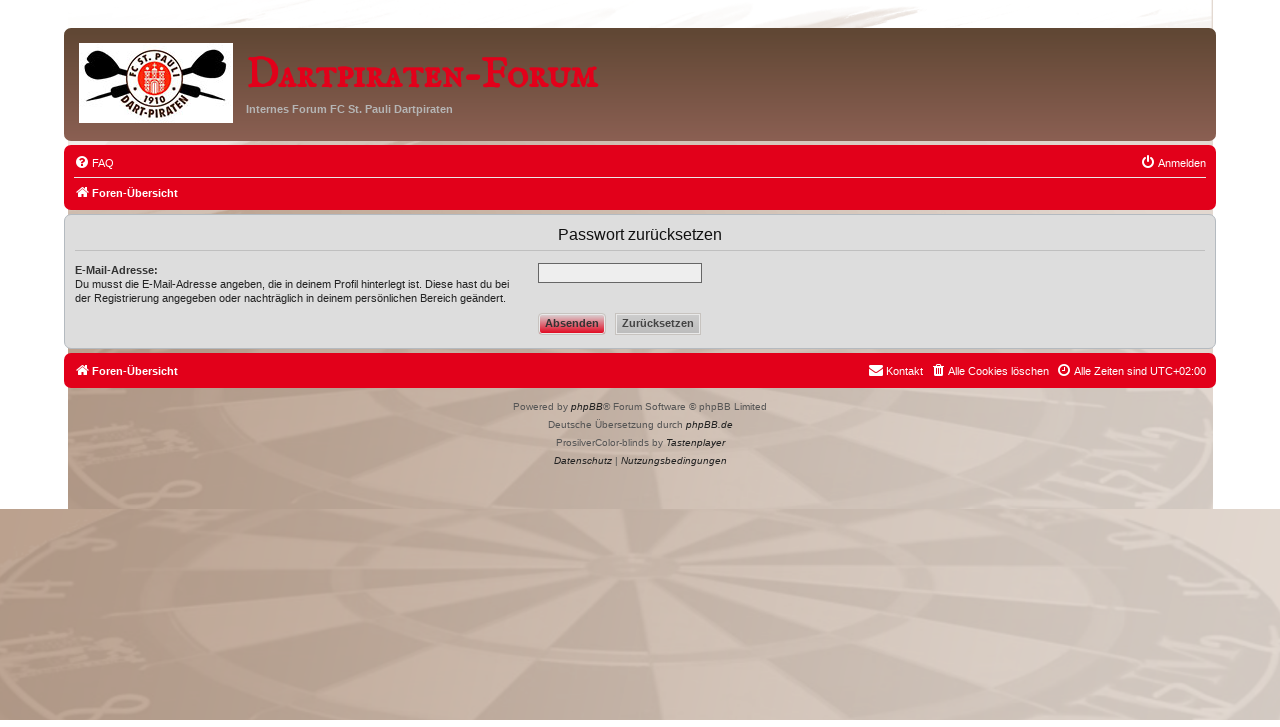

--- FILE ---
content_type: text/css
request_url: https://www.dartpiraten-forum.de/styles/ProsilverColor-blinds/theme/stylesheet.css?assets_version=7
body_size: 6747
content:
/* phpBB3 Style Sheet (the default phpBB 3.3.1 style prosilver)
    --------------------------------------------------------------
	Style name:			ProsilverColor-blinds
	Based on style:		prosilver (the default phpBB 3.3.x style)
	Original author:	Tom Beddard ( http://www.subblue.com/ )
	Modified by:		Tastenplayer ( https://www.phpbb-skins-by.koliofotis.ch/ )
    --------------------------------------------------------------
*/

/*
--------------------------------------------------------------
Colours and backgrounds for common.css
-------------------------------------------------------------- */
@import url("https://fonts.googleapis.com/css?family=IM+Fell+English+SC");

html, body {
	background-color: #FFF;
	color: #444444;
	background-image: url("./images/background.png");
	background-repeat: no-repeat;
    background-position: center bottom;
    background-size: contain;
}

h1 {
	color: #E2001A;
    font-family: "IM Fell English SC";
    font-size: 4em;
}

h2 {
	font-family: Verdana, Helvetica, Arial, sans-serif;
	color: #222222;
	font-size: 1.5em;
	font-weight: bold;
	text-align: center;
}

.group-title {
	color: #222222 !important;
}

h3 {
	border-bottom-color: #B6B6B6;
	color: #444444;
}

hr {
	border-color: #F0F0F0;
	border-top-color: #999999;
}

.site-description {
	color: #B5B5B5;
	font-weight: bold;
}

/*
--------------------------------------------------------------
Colours and backgrounds for links.css
-------------------------------------------------------------- */

a { color: #222222; }
a:hover { color: #111111; }
a:focus { color: #000000; }
a:active { color: #000000; }

/* Links on gradient backgrounds */
.forumbg .header a, .forabg .header a, th a {
	color: #FFFFFF;
}

.forumbg .header a:hover, .forabg .header a:hover, th a:hover {
	color: #E2001A;
}

a.forumtitle {
	font-family: "Trebuchet MS", Helvetica, Arial, Sans-serif;
	color: #222222;
	font-size: 1.2em;
	font-weight: bold;
	text-decoration: none;
}

a.forumtitle:hover {
	color: #555555;
	text-decoration: none;
}

/* Notification mark read link */
.dropdown-extended a.mark_read {
	background-color: #EBEBEB;
}

/* Post body links */
.postlink {
	border-bottom-color: #222222;
	color: #222222;
}

.postlink:visited {
	border-bottom-color: #222222;
	color: #222222;
}

.postlink:hover {
	border-bottom-color: #555555;
	color: #555555;
}

.signature a, .signature a:hover {
	background-color: transparent;
}

/* Back to top of page */
.top i {
	color: #999999;
}

/* Arrow links  */
.arrow-left:hover, .arrow-right:hover {
	color: #000000;
}

.username-coloured {
	background-color: #F0F0F0;
	font-weight: bold;
	display: inline !important;
	font-style: italic;
	padding: 0 !important;
}

.stat-block a.username-coloured {
	background-color: #D7D7D7;
}

tr.bg1 a.username-coloured, tr.bg2 a.username-coloured {
	background-color: #E5E5E5;
}

li.row.bg1 a.username-coloured, li.row.bg2 a.username-coloured {
	background-color: #E9E9E9;
}

.postbody a.username-coloured, .postprofile a.username-coloured {
	background-color: #E9E9E9;
}

.dropdown-extended ul li.bg2 .username-coloured, .dropdown-extended ul li.bg4 .username-coloured {
	background-color: #E8E8E8;
}

.dropdown-extended ul li {
	color: #444444;
}

.dropdown-extended ul li:hover {
	background-color: #BABABA !important;
	color: #000000!important;
}

/* Round cornered boxes and backgrounds
---------------------------------------- */
.wrap {
	background-image: none;
	filter: none;
	border-radius: 8px;
	-webkit-box-shadow: none;
	-moz-box-shadow: none;
	box-shadow: none;
	margin: 0 auto;
	max-width: 1152px;
	padding: 15px;
}

.wrap_border {
	
}

.headerbar {
	background: #604734; /* Old browsers */
	background: -moz-linear-gradient(top, #604734 0%, #8a5f52 100%); /* FF3.6-15 */
	background: -webkit-gradient(linear, left top, left bottom, color-stop(0%,#604734), color-stop(100%,#8a5f52)); /* Chrome4-9,Safari4-5 */
	background: -webkit-linear-gradient(top, #604734 0%,#8a5f52 100%); /* Chrome10-25,Safari5.1-6 */
	background: -o-linear-gradient(top, #604734 0%,#8a5f52 100%); /* Opera 11.10-11.50 */
	background: -ms-linear-gradient(top, #604734 0%,#8a5f52 100%); /* IE10 preview */
	background: linear-gradient(to bottom, #604734 0%,#8a5f52 100%); /* W3C, IE10+, FF16+, Chrome26+, Opera12+, Safari7+ */
	filter: progid:DXImageTransform.Microsoft.gradient( startColorstr='#604734', endColorstr='#8a5f52',GradientType=0 ); /* IE6-9 */
	border-top: 3px solid #604734;
	border-bottom: 3px solid #8a5f52;
}

#nav-main , #nav-main a,#nav-main .icon , #nav-breadcrumbs, #nav-breadcrumbs a, #nav-breadcrumbs .icon, #nav-footer, #nav-footer a, #nav-footer .icon{
    color:#fff;
}

.forabg, .forumbg {
	background: #8a5f52; /* Old browsers */
	background: -moz-linear-gradient(top, #8a5f52 0%, #8a5f52 2px, #604734 92px, #604734 100%); /* FF3.6-15 */
	background: -webkit-gradient(linear, left top, left bottom, color-stop(0%,#8a5f52), color-stop(2px,#8a5f52), color-stop(92px,#604734), color-stop(100%,#604734)); /* Chrome4-9,Safari4-5 */
	background: -webkit-linear-gradient(top, #8a5f52 0%,#8a5f52 2px,#604734 92px,#604734 100%); /* Chrome10-25,Safari5.1-6 */
	background: -o-linear-gradient(top, #8a5f52 0%,#8a5f52 2px,#604734 92px,#604734 100%); /* Opera 11.10-11.50 */
	background: -ms-linear-gradient(top, #8a5f52 0%,#8a5f52 2px,#604734 92px,#604734 100%); /* IE10 preview */
	background: linear-gradient(to bottom, #8a5f52 0%,#8a5f52 2px,#604734 92px,#604734 100%); /* W3C, IE10+, FF16+, Chrome26+, Opera12+, Safari7+ */
	filter: progid:DXImageTransform.Microsoft.gradient( startColorstr='#8a5f52', endColorstr='#604734',GradientType=0 ); /* IE6-9 */
	background-repeat: repeat-x;
}

.navbar {
	background-color: #E2001A;
}

.panel {
	background-color: #DDDDDD;
	color: #222222;
	border: 1px solid #B4BAC0;
}

.member-search.panel {
	background-color: #E8E8E8;
	color: #222222;
	font-size: 12px;
	border: 1px solid #B4BAC0;
	border-radius: 0;
}

.post:target .content {
	color: #000000;
}

.post h3 a.first-unread,
.post:target h3 a {
	color: #000000;
}

.bg1 {
	background-color: #D4D4D4;
	border: 1px solid #E9E9E9;
}

table.zebra-list tr:nth-child(odd) td, ul.zebra-list li:nth-child(odd) {
	background-color: #D4D4D4;
}

.bg2 {
	background-color: #D4D4D4;
	border: 1px solid #E9E9E9;
}

table.zebra-list tr:nth-child(even) td, ul.zebra-list li:nth-child(even) {
	background-color: #D4D4D4;
}

.bg3 {
	background-color: #DDDDDD;
}

.panel.bg2 {
	background-color: #D4D4D4;
}

.bg4 {
	background-color: #BFBFBF;
	border: 1px solid #B4BAC0;
}

.ucprowbg {
	background-color: #DDDDDD;
}

.fieldsbg {
	background-color: #DDDDDD;
}

.dropdown-extended ul li.bg2 {
	border: 5px double #000000;
}

.site_logo {
	background-image: url("./images/dart-piraten-logo.jpg");
	background-repeat: no-repeat;
	display: inline-block;
	width: 154px;
	height: 80px;
	margin-top: -3px;
}

.dropdown-contents a {
    display: block;
    padding: 5px;
    color: #000 !important;
}

/* Horizontal lists
----------------------------------------*/

ul.navlinks {
	border-top-color: #E9E9E9;
}

/* Table styles
----------------------------------------*/
table.table1 thead th {
	color: #FFFFFF;
}

table.table1 tbody tr {
	border-color: #BFC1CF;
}

table.table1 tbody tr:hover, table.table1 tbody tr.hover {
	background-color: #DEDEDE;
	color: #000;
}

table.table1 td {
	color: #555555;
}

table.table1 tbody td {
	border-top-color: #BEBEBE;
}

table.table1 tbody th {
	border-bottom-color: #000000;
	color: #333333;
	background-color: #E0E0E0;
}

table.info tbody th {
	color: #000000;
}

/* Misc layout styles
---------------------------------------- */
dl.details dt {
	color: #000000;
}

dl.details dd {
	color: #222222;
}

.sep {
	color: #000000;
}

/* Icon styles
---------------------------------------- */
.icon.icon-blue, a:hover .icon.icon-blue {
	color: #444444;
}

.icon.icon-green, a:hover .icon.icon-green{
	color: #444444;
}

.icon.icon-red, a:hover .icon.icon-red{
	color: #333333;
}

.icon.icon-orange, a:hover .icon.icon-orange{
	color: #555555;
}

.icon.icon-bluegray, a:hover .icon.icon-bluegray{
	color: #536482;
}

.icon.icon-gray, a:hover .icon.icon-gray{
	color: #777777 !important;
}

.icon.icon-lightgray, a:hover .icon.icon-lightgray{
	color: #999999;
}

.icon.icon-black, a:hover .icon.icon-black {
	color: #000000 !important;
}

.icon.icon-lightblack, a:hover .icon.icon-lightblack {
	color: #444444;
}

.icon, .button .icon {
	color: #555555;
}

/* Icon size classes - Default size is 14px, use these for small variations */

.icon.icon-xl {
	font-size: 20px;
}

.icon.icon-lg {
	font-size: 16px;
}

.icon.icon-md {
	font-size: 10px;
}

.icon.icon-sm {
	font-size: 8px;
}

.icon.icon-ms {
	font-size: 11px;
}

.icon.icon-sd {
	font-size: 14px;
}

.alert_close .icon:before {
	background-color: #FFFFFF;
}

/* Font Icons
---------------------------------------- */
.fa-blind-signal::before {
	content: "\f012";
	text-shadow: 1px 3px #FFFFFF;
}

/* Jumpbox */
.jumpbox .dropdown li {
	border-top-color: #E2001A;
}

.jumpbox-cat-link {
	background: #111111; /* Old browsers */
	background: -moz-linear-gradient(-45deg, #111111 0%, #111111 17%, #4c4c4c 67%, #2b2b2b 100%); /* FF3.6-15 */
	background: -webkit-linear-gradient(-45deg, #111111 0%,#111111 17%,#4c4c4c 67%,#2b2b2b 100%); /* Chrome10-25,Safari5.1-6 */
	background: linear-gradient(135deg, #111111 0%,#111111 17%,#4c4c4c 67%,#2b2b2b 100%); /* W3C, IE10+, FF16+, Chrome26+, Opera12+, Safari7+ */
	filter: progid:DXImageTransform.Microsoft.gradient( startColorstr='#111111', endColorstr='#2b2b2b',GradientType=1 ); /* IE6-9 fallback on horizontal gradient */
	border-top-color: #555555;
	color: #E2001A;
}

.jumpbox-cat-link:hover {
	background: #111111; /* Old browsers */
	background: -moz-linear-gradient(-45deg, #111111 0%, #111111 17%, #4c4c4c 67%, #2b2b2b 100%); /* FF3.6-15 */
	background: -webkit-linear-gradient(-45deg, #111111 0%,#111111 17%,#4c4c4c 67%,#2b2b2b 100%); /* Chrome10-25,Safari5.1-6 */
	background: linear-gradient(135deg, #111111 0%,#111111 17%,#4c4c4c 67%,#2b2b2b 100%); /* W3C, IE10+, FF16+, Chrome26+, Opera12+, Safari7+ */
	filter: progid:DXImageTransform.Microsoft.gradient( startColorstr='#111111', endColorstr='#2b2b2b',GradientType=1 ); /* IE6-9 fallback on horizontal gradient */
	border-top-color: #555555;
	color: #999999;
}

.jumpbox-forum-link {
	background: #111111; /* Old browsers */
	background: -moz-linear-gradient(-45deg, #111111 0%, #111111 17%, #4c4c4c 67%, #2b2b2b 100%); /* FF3.6-15 */
	background: -webkit-linear-gradient(-45deg, #111111 0%,#111111 17%,#4c4c4c 67%,#2b2b2b 100%); /* Chrome10-25,Safari5.1-6 */
	background: linear-gradient(135deg, #111111 0%,#111111 17%,#4c4c4c 67%,#2b2b2b 100%); /* W3C, IE10+, FF16+, Chrome26+, Opera12+, Safari7+ */
	filter: progid:DXImageTransform.Microsoft.gradient( startColorstr='#111111', endColorstr='#2b2b2b',GradientType=1 ); /* IE6-9 fallback on horizontal gradient */
	border-top-color: #555555;
	color: #E2001A;
}

.jumpbox-forum-link:hover {
	background: #111111; /* Old browsers */
	background: -moz-linear-gradient(-45deg, #111111 0%, #111111 17%, #4c4c4c 67%, #2b2b2b 100%); /* FF3.6-15 */
	background: -webkit-linear-gradient(-45deg, #111111 0%,#111111 17%,#4c4c4c 67%,#2b2b2b 100%); /* Chrome10-25,Safari5.1-6 */
	background: linear-gradient(135deg, #111111 0%,#111111 17%,#4c4c4c 67%,#2b2b2b 100%); /* W3C, IE10+, FF16+, Chrome26+, Opera12+, Safari7+ */
	filter: progid:DXImageTransform.Microsoft.gradient( startColorstr='#111111', endColorstr='#2b2b2b',GradientType=1 ); /* IE6-9 fallback on horizontal gradient */
	border-top-color: #555555;
	color: #999999;
}

.jumpbox .dropdown .pointer-inner {
	border-color: #E1EBF2 transparent;
}

.jumpbox-sub-link {
	background-color: #E9E9E9;
}

.jumpbox-sub-link:hover {
	background-color: #DDDDDD;
}

/* Miscellaneous styles
---------------------------------------- */

.copyright {
	color: #555555;
	padding: 10px 10px 0;
}

.copyright a {
	color: #222222;
	font-style: italic;
}

.copyright a:hover {
	color: #555555;
}

.error {
	background-color: #555555;
	color: #FFFFFF;
	font-weight: 900;
}

.reported {
	background-color: #F9F9F9;
}

li.reported:hover {
	background-color: #E2001A !important;
}
.sticky, .announce {
	/* you can add a background for stickies and announcements*/
}

div.rules {
	background: #404040; /* Old browsers */
	background: -moz-linear-gradient(-45deg, #404040 0%, #505050 18%, #606060 51%, #505050 83%, #404040 100%); /* FF3.6-15 */
	background: -webkit-gradient(linear, left top, right bottom, color-stop(0%,#404040), color-stop(18%,#505050), color-stop(51%,#606060), color-stop(83%,#505050), color-stop(100%,#404040)); /* Chrome4-9,Safari4-5 */
	background: -webkit-linear-gradient(-45deg, #404040 0%,#505050 18%,#606060 51%,#505050 83%,#404040 100%); /* Chrome10-25,Safari5.1-6 */
	background: -o-linear-gradient(-45deg, #404040 0%,#505050 18%,#606060 51%,#505050 83%,#404040 100%); /* Opera 11.10-11.50 */
	background: -ms-linear-gradient(-45deg, #404040 0%,#505050 18%,#606060 51%,#505050 83%,#404040 100%); /* IE10 preview */
	background: linear-gradient(135deg, #404040 0%,#505050 18%,#606060 51%,#505050 83%,#404040 100%); /* W3C, IE10+, FF16+, Chrome26+, Opera12+, Safari7+ */
	filter: progid:DXImageTransform.Microsoft.gradient( startColorstr='#404040', endColorstr='#404040',GradientType=1 ); /* IE6-9 fallback on horizontal gradient */
	color: #E0E0E0;
	font-weight: bold;
	line-height: 1.5em;
	border-left: 3px solid #444444;
	border-right: 3px solid #444444;
	border-top: 3px solid #555555;
	border-bottom: 3px solid #555555;
}

div.rules a.postlink, div.rules.postlink:visited {
	border-bottom-color: #E2001A;
	color: #E2001A;
}

div.rules a.postlink:hover {
	background-color: #333333;
	border-bottom-color: #999999;
	color: #999999;
}

div.rules.rules a, div.rules.rules a:visited {
	border-bottom-color: #E2001A;
	color: #E2001A;
}

div.rules.rules a:hover {
	background-color: #333333;
	border-bottom-color: #999999;
	color: #999999;
}

p.post-notice {
	background-color: #DCDEE2;
	background-image: none;
}

.search-results li:hover,
.search-results li.active {
	background-color: #E2001A;
}

/*
--------------------------------------------------------------
Colours and backgrounds for content.css
-------------------------------------------------------------- */

ul.forums {
	background: #DDDDDD;
	background-image: none;
	filter: none;
}

ul.topiclist li {
	color: #444444;
}

ul.topiclist dd {
	border-left-color: #FFFFFF;
}

.rtl ul.topiclist dd {
	border-right-color: #FFFFFF;
	border-left-color: transparent;
}

li.row {
	border-top-color: #999999;
	border-bottom-color: #E0E0E0;
}

li.row strong {
	color: #000000;
}

li.row:hover {
	background-color: #DEDEDE;
}

li.row:hover dd {
	border-left-color: #E2001A;
}

.rtl li.row:hover dd {
	border-right-color: #E2001A;
	border-left-color: transparent;
}

li.header dt, li.header dd {
	color: #FFFFFF;
}

/* Post body styles
----------------------------------------*/
.postbody {
	color: #222222;
}

.post-buttons .button, .format-buttons .button {
	color: #333333;
}

/* Content container styles
----------------------------------------*/
.content {
	color: #222222;
}

.content h2 {
	color: #222222;
	border-bottom-color:  #BFBFBF;
}

.panel h2 {
	color: #111111;
	border-bottom-color:  #BFBFBF;
}

dl.faq dt {
	color: #333333;
}

.posthilit {
	background-color: #FFFFFF;
	color: #555555;
}

.announce, .unreadpost {
	/* Highlight the announcements & unread posts box */
}

/* Post signature */
.signature {
	border-top-color: #E2001A;
}

/* Post noticies */
.notice {
	border-top-color:  #E2001A;
}

/* BB Code styles
----------------------------------------*/
/* Quote block */
blockquote {
	background-color: #F9F9F9;
	border-color: #C7C3BF;
}

blockquote blockquote {
	/* Nested quotes */
	background-color: #E9E9E9;
	border: 1px solid #B4BAC0;
}

blockquote blockquote blockquote {
	/* Nested quotes */
	background-color: #F9F9F9;
}

/* Code block */
.codebox {
	background-color: #FFFFFF;
	border-color: #C9D2D8;
}

.codebox p {
	border-bottom-color:  #E2001A;
}

.codebox code {
	color: #666666;
}

/* Attachments
----------------------------------------*/
.attachbox {
	background-color: #FFFFFF;
	border-color:  #C9D2D8;
}

.pm-message .attachbox {
	background-color: #F2F3F3;
}

.attachbox dd {
	border-top-color: #C9D2D8;
}

.attachbox p {
	color: #666666;
}

.attachbox p.stats {
	color: #666666;
}

.attach-image img {
	border-color: #999999;
}

/* Inline image thumbnails */

dl.file dd {
	color: #666666;
}

dl.thumbnail img {
	border-color: #666666;
	background-color: #FFFFFF;
}

dl.thumbnail dd {
	color: #666666;
}

dl.thumbnail dt a:hover {
	background-color: #EEEEEE;
}

dl.thumbnail dt a:hover img {
	border-color: #000000;
}

/* Post poll styles
----------------------------------------*/

form.topic_poll .panel {
	background-color: #F9F9F9;
}

fieldset.polls dl {
	border-top-color: #DCDEE2;
	color: #666666;
}

fieldset.polls dl.voted {
	color: #000000;
}

fieldset.polls dd div {
	color: #FFFFFF;
	font-weight: 900;
}

.rtl .pollbar1, .rtl .pollbar2, .rtl .pollbar3, .rtl .pollbar4, .rtl .pollbar5 {
	border-right-color: transparent;
}

.pollbar1 {
	background-color: #D6D6D6;
	border-bottom-color: #B4BAC0;
	border-right-color: #B4BAC0;
}

.rtl .pollbar1 {
	border-left-color: #B4BAC0;
}

.pollbar2 {
	background-color: #BBBBBB;
	border-bottom-color: #999999;
	border-right-color: #999999;
}

.rtl .pollbar2 {
	border-left-color: #999999;
}

.pollbar3 {
	background-color: #999999;
	border-bottom-color: #B4BAC0;
	border-right-color: #B4BAC0;
}

.rtl .pollbar3 {
	border-left-color: #B4BAC0;
}

.pollbar4 {
	background-color: #555555;
	border-bottom-color: #B4BAC0;
	border-right-color: #B4BAC0;
}

.rtl .pollbar4 {
	border-left-color: #B4BAC0;
}

.pollbar5 {
	background-color: #000000;
	border-bottom-color: #B4BAC0;
	border-right-color: #B4BAC0;
}

.rtl .pollbar5 {
	border-left-color: #B4BAC0;
}

/* Poster profile block
----------------------------------------*/
.postprofile {
	color: #555555;
	border-color: #B4BAC0;
}

.pm .postprofile {
	border-color: #DDDDDD;
}

.postprofile strong {
	color: #000000;
}

.no-avatar .avatar-container {
	display: block;
	width: 100px;
	height: 100px;
	background-color: transparent;
	background-repeat: no-repeat;
	background-image: url("./images/no_avatar.png");
	background-position: 50% 55%;
	background-size: auto auto;
	margin-bottom: 5px;
}

/*
.online {
	background-image: url("./en/icon_user_online.gif");
	background-image: url("./icon_user_online.gif");
}
 */

.online {
	background-image: url("./images/icon_user_online.png")!important;
}

dd.profile-warnings {
	color: #000000;
	font-style: italic;
	text-decoration: underline;
	background: #F3F3F3;
}

/*
--------------------------------------------------------------
Colours and backgrounds for buttons.css
-------------------------------------------------------------- */
.button {
	background: #d9d9d9; /* Old browsers */
	background: -moz-linear-gradient(top, #d9d9d9 0%, #E2001A 100%); /* FF3.6-15 */
	background: -webkit-gradient(linear, left top, left bottom, color-stop(0%,#d9d9d9), color-stop(100%,#E2001A)); /* Chrome4-9,Safari4-5 */
	background: -webkit-linear-gradient(top, #d9d9d9 0%,#E2001A 100%); /* Chrome10-25,Safari5.1-6 */
	background: -o-linear-gradient(top, #d9d9d9 0%,#E2001A 100%); /* Opera 11.10-11.50 */
	background: -ms-linear-gradient(top, #d9d9d9 0%,#E2001A 100%); /* IE10 preview */
	background: linear-gradient(to bottom, #d9d9d9 0%,#E2001A 100%); /* W3C, IE10+, FF16+, Chrome26+, Opera12+, Safari7+ */
	filter: progid:DXImageTransform.Microsoft.gradient( startColorstr='#d9d9d9', endColorstr='#E2001A',GradientType=0 ); /* IE6-9 */
	-webkit-box-shadow: 0 0 0 1px #E9E9E9 inset;
	-moz-box-shadow: 0 0 0 1px #E9E9E9 inset;
	box-shadow: 0 0 0 1px #E9E9E9 inset;
	color: #444444;
	border-color: #C7C3BF;
}

.button:hover,
.button:focus {
	background: #fafafa; /* Old browsers */
	background: -moz-linear-gradient(top, #fafafa 0%, #e4e4e4 100%); /* FF3.6-15 */
	background: -webkit-gradient(linear, left top, left bottom, color-stop(0%,#fafafa), color-stop(100%,#e4e4e4)); /* Chrome4-9,Safari4-5 */
	background: -webkit-linear-gradient(top, #fafafa 0%,#e4e4e4 100%); /* Chrome10-25,Safari5.1-6 */
	background: -o-linear-gradient(top, #fafafa 0%,#e4e4e4 100%); /* Opera 11.10-11.50 */
	background: -ms-linear-gradient(top, #fafafa 0%,#e4e4e4 100%); /* IE10 preview */
	background: linear-gradient(to bottom, #fafafa 0%,#e4e4e4 100%); /* W3C, IE10+, FF16+, Chrome26+, Opera12+, Safari7+ */
	filter: progid:DXImageTransform.Microsoft.gradient( startColorstr='#fafafa', endColorstr='#e4e4e4',GradientType=0 ); /* IE6-9 */
	-webkit-box-shadow: 0 0 0 1px #FFFFFF inset;
	-moz-box-shadow: 0 0 0 1px #FFFFFF inset;
	box-shadow: 0 0 0 1px #FFFFFF inset;
	color: #666666;
	border-color: #C7C3BF;
}


.button .icon,
.button-secondary {
	color: #555555;
}

.button-secondary:focus,
.button-secondary:hover,
.button:focus .icon,
.button:hover .icon {
	color: #777777;
}

.button-search:hover,
.button-search-end:hover {
	border-color: #C7C3BF;
}

.caret	{ border-color: #999999; }
.caret:hover	{ border-color: #BEBEBE; }

.contact-icons a		{ border-color: #DCDCDC; }
.contact-icons a:hover	{ background-color: #F2F6F9; }

/* Pagination
---------------------------------------- */

.pagination li a {
	background: #E8E8E8;
	filter: none;
	border-color: #B4BAC0;
	-webkit-box-shadow: none;
	-moz-box-shadow: none;
	box-shadow: none;
	color: #333333;
}

.pagination li.ellipsis span {
	background: transparent;
	color: #000000;
	font-weight: 900;
}

.pagination li.active span {
	background: #555555;
	border-color: #555555;
	color: #FFFFFF;
	font-weight: bold;
}

.pagination li.active span:hover {
	background: #E8E8E8;
	filter: none;
	border-color: #B4BAC0;
	-webkit-box-shadow: none;
	-moz-box-shadow: none;
	box-shadow: none;
	color: #333333;
}

.pagination li a:hover, .pagination li a:hover .icon, .pagination .dropdown-visible a.dropdown-trigger, .nojs .pagination .dropdown-container:hover a.dropdown-trigger {
	background: #555555;
	border-color: #555555;
	color: #FFFFFF;
	filter: none;
	text-shadow: none;
	-webkit-box-shadow: none;
	-moz-box-shadow: none;
	box-shadow: none;
}

/* Search box
--------------------------------------------- */

.search-box .inputbox,
.search-box .inputbox:hover,
.search-box .inputbox:focus {
	background-color: #D9D9D9;
	color: #000000;
	border-color: #C7C3BF;
}

.search-header {
	border-radius: 4px;
	display: block;
	float: right;
	margin-right: 5px;
	margin-top: 25px;
	box-shadow: 0;
}

.search-header.search-box .inputbox,
.search-header.search-box .inputbox:hover,
.search-header.search-box .inputbox:focus {
	border: 2px solid #C7C3BF;
}

/* Icon images
---------------------------------------- */

.contact-icon						{ background-image: url("./images/icons_contact.png"); }

/* Profile & navigation icons */
.pm-icon							{ background-position: 0 0; }
.email-icon							{ background-position: -21px 0; }
.jabber-icon						{ background-position: -80px 0; }
.phpbb_icq-icon						{ background-position: -61px 0 ; }
.phpbb_wlm-icon						{ background-position: -182px 0; }
.phpbb_aol-icon						{ background-position: -244px 0; }
.phpbb_website-icon					{ background-position: -40px 0; }
.phpbb_youtube-icon					{ background-position: -98px 0; }
.phpbb_facebook-icon				{ background-position: -119px 0; }
.phpbb_googleplus-icon				{ background-position: -140px 0; }
.phpbb_skype-icon					{ background-position: -161px 0; }
.phpbb_twitter-icon					{ background-position: -203px 0; }
.phpbb_yahoo-icon					{ background-position: -224px 0; }

/* Forum icons & Topic icons */
.global_read						{ background-image: url("./images/announce_read.png"); }
.global_read_mine					{ background-image: url("./images/announce_read_mine.png"); }
.global_read_locked					{ background-image: url("./images/announce_read_locked.png"); }
.global_read_locked_mine			{ background-image: url("./images/announce_read_locked_mine.png"); }
.global_unread						{ background-image: url("./images/announce_unread.png"); }
.global_unread_mine					{ background-image: url("./images/announce_unread_mine.png"); }
.global_unread_locked				{ background-image: url("./images/announce_unread_locked.png"); }
.global_unread_locked_mine			{ background-image: url("./images/announce_unread_locked_mine.png"); }

.announce_read						{ background-image: url("./images/announce_read.png"); }
.announce_read_mine					{ background-image: url("./images/announce_read_mine.png"); }
.announce_read_locked				{ background-image: url("./images/announce_read_locked.png"); }
.announce_read_locked_mine			{ background-image: url("./images/announce_read_locked_mine.png"); }
.announce_unread					{ background-image: url("./images/announce_unread.png"); }
.announce_unread_mine				{ background-image: url("./images/announce_unread_mine.png"); }
.announce_unread_locked				{ background-image: url("./images/announce_unread_locked.png"); }
.announce_unread_locked_mine		{ background-image: url("./images/announce_unread_locked_mine.png"); }

.forum_link							{ background-image: url("./images/forum_link.png"); }
.forum_read							{ background-image: url("./images/forum_read.png"); }
.forum_read_locked					{ background-image: url("./images/forum_read_locked.png"); }
.forum_read_subforum				{ background-image: url("./images/forum_read_subforum.png"); }
.forum_unread						{ background-image: url("./images/forum_unread.png"); }
.forum_unread_locked				{ background-image: url("./images/forum_unread_locked.png"); }
.forum_unread_subforum				{ background-image: url("./images/forum_unread_subforum.png"); }

.sticky_read						{ background-image: url("./images/sticky_read.png"); }
.sticky_read_mine					{ background-image: url("./images/sticky_read_mine.png"); }
.sticky_read_locked					{ background-image: url("./images/sticky_read_locked.png"); }
.sticky_read_locked_mine			{ background-image: url("./images/sticky_read_locked_mine.png"); }
.sticky_unread						{ background-image: url("./images/sticky_unread.png"); }
.sticky_unread_mine					{ background-image: url("./images/sticky_unread_mine.png"); }
.sticky_unread_locked				{ background-image: url("./images/sticky_unread_locked.png"); }
.sticky_unread_locked_mine			{ background-image: url("./images/sticky_unread_locked_mine.png"); }

.topic_moved						{ background-image: url("./images/topic_moved.png"); }
.pm_read,
.topic_read							{ background-image: url("./images/topic_read.png"); }
.topic_read_mine					{ background-image: url("./images/topic_read_mine.png"); }
.topic_read_hot						{ background-image: url("./images/topic_read_hot.png"); }
.topic_read_hot_mine				{ background-image: url("./images/topic_read_hot_mine.png"); }
.topic_read_locked					{ background-image: url("./images/topic_read_locked.png"); }
.topic_read_locked_mine				{ background-image: url("./images/topic_read_locked_mine.png"); }
.pm_unread,
.topic_unread						{ background-image: url("./images/topic_unread.png"); }
.topic_unread_mine					{ background-image: url("./images/topic_unread_mine.png"); }
.topic_unread_hot					{ background-image: url("./images/topic_unread_hot.png"); }
.topic_unread_hot_mine				{ background-image: url("./images/topic_unread_hot_mine.png"); }
.topic_unread_locked				{ background-image: url("./images/topic_unread_locked.png"); }
.topic_unread_locked_mine			{ background-image: url("./images/topic_unread_locked_mine.png"); }


/*
--------------------------------------------------------------
Colours and backgrounds for cp.css
-------------------------------------------------------------- */

/* Main CP box
----------------------------------------*/

.panel-container h3, .panel-container hr, .cp-menu hr {
	border-color: #666666;
}

.panel-container .panel li.row {
	border-bottom-color: #B5C1CB;
	border-top-color: #F9F9F9;
}

ul.cplist {
	border-top-color: #B5C1CB;
}

.panel-container .panel li.header dd, .panel-container .panel li.header dt {
	color: #000000;
}

.panel-container table.table1 thead th {
	color: #222222;
	border-bottom-color: #333333;
}

.cp-main .pm-message {
	border-color: #DBDEE2;
	background-color: #FFFFFF;
}

/* CP tabbed menu
----------------------------------------*/
.tabs .tab > a {
	border-color: #C7C3BF;
	background: #eeeeee; /* Old browsers */
	background: -moz-linear-gradient(top, #eeeeee 0%, #dddddd 100%); /* FF3.6-15 */
	background: -webkit-gradient(linear, left top, left bottom, color-stop(0%,#eeeeee), color-stop(100%,#dddddd)); /* Chrome4-9,Safari4-5 */
	background: -webkit-linear-gradient(top, #eeeeee 0%,#dddddd 100%); /* Chrome10-25,Safari5.1-6 */
	background: -o-linear-gradient(top, #eeeeee 0%,#dddddd 100%); /* Opera 11.10-11.50 */
	background: -ms-linear-gradient(top, #eeeeee 0%,#dddddd 100%); /* IE10 preview */
	background: linear-gradient(to bottom, #eeeeee 0%,#dddddd 100%); /* W3C, IE10+, FF16+, Chrome26+, Opera12+, Safari7+ */
	filter: progid:DXImageTransform.Microsoft.gradient( startColorstr='#eeeeee', endColorstr='#dddddd',GradientType=0 ); /* IE6-9 */
	-webkit-box-shadow: 0 0 0 1px #FFFFFF inset;
	-moz-box-shadow: 0 0 0 1px #FFFFFF inset;
	box-shadow: 0 0 0 1px #FFFFFF inset;
	color: #444444;
}

.tabs .tab > a:hover {
	border-color: #C7C3BF;
	background: #fafafa; /* Old browsers */
	background: -moz-linear-gradient(top, #fafafa 0%, #e4e4e4 100%); /* FF3.6-15 */
	background: -webkit-gradient(linear, left top, left bottom, color-stop(0%,#fafafa), color-stop(100%,#e4e4e4)); /* Chrome4-9,Safari4-5 */
	background: -webkit-linear-gradient(top, #fafafa 0%,#e4e4e4 100%); /* Chrome10-25,Safari5.1-6 */
	background: -o-linear-gradient(top, #fafafa 0%,#e4e4e4 100%); /* Opera 11.10-11.50 */
	background: -ms-linear-gradient(top, #fafafa 0%,#e4e4e4 100%); /* IE10 preview */
	background: linear-gradient(to bottom, #fafafa 0%,#e4e4e4 100%); /* W3C, IE10+, FF16+, Chrome26+, Opera12+, Safari7+ */
	filter: progid:DXImageTransform.Microsoft.gradient( startColorstr='#fafafa', endColorstr='#e4e4e4',GradientType=0 ); /* IE6-9 */
	-webkit-box-shadow: 0 0 0 1px #FFFFFF inset;
	-moz-box-shadow: 0 0 0 1px #FFFFFF inset;
	box-shadow: 0 0 0 1px #FFFFFF inset;
	color: #222222;
}

.tabs .activetab > a,
.tabs .activetab > a:hover {
	border-color: #C7C3BF;
	background-color: #E9E9E9; /* Old browsers */ /* FF3.6+ */
	background-image: -webkit-linear-gradient(top, #FFFFFF 0%, #E9E9E9 100%);
	background-image: linear-gradient(to bottom, #FFFFFF 0%,#E9E9E9 100%); /* W3C */
	filter: progid:DXImageTransform.Microsoft.gradient( startColorstr='#FFFFFF', endColorstr='#E9E9E9',GradientType=0 ); /* IE6-9 */
	-webkit-box-shadow: 0 0 0 1px #FFFFFF inset;
	-moz-box-shadow: 0 0 0 1px #FFFFFF inset;
	box-shadow: 0 0 0 1px #FFFFFF inset;
	color: #000000;
	font-style: italic;
	font-weight: 900;
	font-size: 1.05em;
	text-decoration: underline;
}

.tabs .activetab > a:hover {
	color: #555555;
}

/* Mini tabbed menu used in MCP
----------------------------------------*/
.minitabs .tab > a {
	border-color: #C7C3BF;
	background: #eeeeee; /* Old browsers */
	background: -moz-linear-gradient(top, #eeeeee 0%, #dddddd 100%); /* FF3.6-15 */
	background: -webkit-gradient(linear, left top, left bottom, color-stop(0%,#eeeeee), color-stop(100%,#dddddd)); /* Chrome4-9,Safari4-5 */
	background: -webkit-linear-gradient(top, #eeeeee 0%,#dddddd 100%); /* Chrome10-25,Safari5.1-6 */
	background: -o-linear-gradient(top, #eeeeee 0%,#dddddd 100%); /* Opera 11.10-11.50 */
	background: -ms-linear-gradient(top, #eeeeee 0%,#dddddd 100%); /* IE10 preview */
	background: linear-gradient(to bottom, #eeeeee 0%,#dddddd 100%); /* W3C, IE10+, FF16+, Chrome26+, Opera12+, Safari7+ */
	filter: progid:DXImageTransform.Microsoft.gradient( startColorstr='#eeeeee', endColorstr='#dddddd',GradientType=0 ); /* IE6-9 */
	-webkit-box-shadow: 0 0 0 1px #FFFFFF inset;
	-moz-box-shadow: 0 0 0 1px #FFFFFF inset;
	box-shadow: 0 0 0 1px #FFFFFF inset;
	color: #444444;
}

.minitabs .activetab > a {
	border-color: #C7C3BF;
	background-color: #E9E9E9; /* Old browsers */ /* FF3.6+ */
	background-image: -webkit-linear-gradient(top, #FFFFFF 0%, #E9E9E9 100%);
	background-image: linear-gradient(to bottom, #FFFFFF 0%,#E9E9E9 100%); /* W3C */
	filter: progid:DXImageTransform.Microsoft.gradient( startColorstr='#FFFFFF', endColorstr='#E9E9E9',GradientType=0 ); /* IE6-9 */
	-webkit-box-shadow: 0 0 0 1px #FFFFFF inset;
	-moz-box-shadow: 0 0 0 1px #FFFFFF inset;
	box-shadow: 0 0 0 1px #FFFFFF inset;
	color: #000000;
	font-style: italic;
	font-weight: 900;
	font-size: 1.05em;
	text-decoration: underline;
}

.minitabs .activetab > a:hover {
	border-color: #C7C3BF;
	background-color: #E9E9E9; /* Old browsers */ /* FF3.6+ */
	background-image: -webkit-linear-gradient(top, #FFFFFF 0%, #E9E9E9 100%);
	background-image: linear-gradient(to bottom, #FFFFFF 0%,#E9E9E9 100%); /* W3C */
	filter: progid:DXImageTransform.Microsoft.gradient( startColorstr='#FFFFFF', endColorstr='#E9E9E9',GradientType=0 ); /* IE6-9 */
	-webkit-box-shadow: 0 0 0 1px #FFFFFF inset;
	-moz-box-shadow: 0 0 0 1px #FFFFFF inset;
	box-shadow: 0 0 0 1px #FFFFFF inset;
	color: #555555;
	font-style: italic;
	font-weight: 900;
	font-size: 1.05em;
}

/* Responsive tabs
----------------------------------------*/
.responsive-tab .responsive-tab-link:before {
	border-color: #444444;
}

.responsive-tab .responsive-tab-link:hover:before {
	border-color: #000000;
}

/* UCP navigation menu
----------------------------------------*/

/* Link styles for the sub-section links */
.navigation a {
	border-color: #C7C3BF;
	background: #eeeeee; /* Old browsers */
	background: -moz-linear-gradient(top, #eeeeee 0%, #dddddd 100%); /* FF3.6-15 */
	background: -webkit-gradient(linear, left top, left bottom, color-stop(0%,#eeeeee), color-stop(100%,#dddddd)); /* Chrome4-9,Safari4-5 */
	background: -webkit-linear-gradient(top, #eeeeee 0%,#dddddd 100%); /* Chrome10-25,Safari5.1-6 */
	background: -o-linear-gradient(top, #eeeeee 0%,#dddddd 100%); /* Opera 11.10-11.50 */
	background: -ms-linear-gradient(top, #eeeeee 0%,#dddddd 100%); /* IE10 preview */
	background: linear-gradient(to bottom, #eeeeee 0%,#dddddd 100%); /* W3C, IE10+, FF16+, Chrome26+, Opera12+, Safari7+ */
	filter: progid:DXImageTransform.Microsoft.gradient( startColorstr='#eeeeee', endColorstr='#dddddd',GradientType=0 ); /* IE6-9 */
	-webkit-box-shadow: 0 0 0 1px #FFFFFF inset;
	-moz-box-shadow: 0 0 0 1px #FFFFFF inset;
	box-shadow: 0 0 0 1px #FFFFFF inset;
	color: #444444;
}

.rtl .navigation a {
	border-color: #C7C3BF;
	background: #eeeeee; /* Old browsers */
	background: -moz-linear-gradient(top, #eeeeee 0%, #dddddd 100%); /* FF3.6-15 */
	background: -webkit-gradient(linear, left top, left bottom, color-stop(0%,#eeeeee), color-stop(100%,#dddddd)); /* Chrome4-9,Safari4-5 */
	background: -webkit-linear-gradient(top, #eeeeee 0%,#dddddd 100%); /* Chrome10-25,Safari5.1-6 */
	background: -o-linear-gradient(top, #eeeeee 0%,#dddddd 100%); /* Opera 11.10-11.50 */
	background: -ms-linear-gradient(top, #eeeeee 0%,#dddddd 100%); /* IE10 preview */
	background: linear-gradient(to bottom, #eeeeee 0%,#dddddd 100%); /* W3C, IE10+, FF16+, Chrome26+, Opera12+, Safari7+ */
	filter: progid:DXImageTransform.Microsoft.gradient( startColorstr='#eeeeee', endColorstr='#dddddd',GradientType=0 ); /* IE6-9 */
	-webkit-box-shadow: 0 0 0 1px #FFFFFF inset;
	-moz-box-shadow: 0 0 0 1px #FFFFFF inset;
	box-shadow: 0 0 0 1px #FFFFFF inset;
	color: #444444;
}

.navigation a:hover {
	border-color: #C7C3BF;
	background: #fafafa; /* Old browsers */
	background: -moz-linear-gradient(top, #fafafa 0%, #e4e4e4 100%); /* FF3.6-15 */
	background: -webkit-gradient(linear, left top, left bottom, color-stop(0%,#fafafa), color-stop(100%,#e4e4e4)); /* Chrome4-9,Safari4-5 */
	background: -webkit-linear-gradient(top, #fafafa 0%,#e4e4e4 100%); /* Chrome10-25,Safari5.1-6 */
	background: -o-linear-gradient(top, #fafafa 0%,#e4e4e4 100%); /* Opera 11.10-11.50 */
	background: -ms-linear-gradient(top, #fafafa 0%,#e4e4e4 100%); /* IE10 preview */
	background: linear-gradient(to bottom, #fafafa 0%,#e4e4e4 100%); /* W3C, IE10+, FF16+, Chrome26+, Opera12+, Safari7+ */
	filter: progid:DXImageTransform.Microsoft.gradient( startColorstr='#fafafa', endColorstr='#e4e4e4',GradientType=0 ); /* IE6-9 */
	-webkit-box-shadow: 0 0 0 1px #FFFFFF inset;
	-moz-box-shadow: 0 0 0 1px #FFFFFF inset;
	box-shadow: 0 0 0 1px #FFFFFF inset;
	color: #222222;
}

.navigation .active-subsection a {
	border-color: #C7C3BF;
	background-color: #E9E9E9; /* Old browsers */ /* FF3.6+ */
	background-image: -webkit-linear-gradient(top, #FFFFFF 0%, #E9E9E9 100%);
	background-image: linear-gradient(to bottom, #FFFFFF 0%,#E9E9E9 100%); /* W3C */
	filter: progid:DXImageTransform.Microsoft.gradient( startColorstr='#FFFFFF', endColorstr='#E9E9E9',GradientType=0 ); /* IE6-9 */
	-webkit-box-shadow: 0 0 0 1px #FFFFFF inset;
	-moz-box-shadow: 0 0 0 1px #FFFFFF inset;
	box-shadow: 0 0 0 1px #FFFFFF inset;
	color: #000000;
	font-style: italic;
	font-weight: 900;
	font-size: 1.05em;
	text-decoration: underline;
}

.navigation .active-subsection a:hover {
	border-color: #C7C3BF;
	background-color: #E9E9E9; /* Old browsers */ /* FF3.6+ */
	background-image: -webkit-linear-gradient(top, #FFFFFF 0%, #E9E9E9 100%);
	background-image: linear-gradient(to bottom, #FFFFFF 0%,#E9E9E9 100%); /* W3C */
	filter: progid:DXImageTransform.Microsoft.gradient( startColorstr='#FFFFFF', endColorstr='#E9E9E9',GradientType=0 ); /* IE6-9 */
	-webkit-box-shadow: 0 0 0 1px #FFFFFF inset;
	-moz-box-shadow: 0 0 0 1px #FFFFFF inset;
	box-shadow: 0 0 0 1px #FFFFFF inset;
	color: #555555;
	font-weight: 900;
	font-size: 1.05em;
}

/* Preferences pane layout
----------------------------------------*/
.panel-container h2 {
	color: #222222;
}

.panel-container .panel {
	background-color: #F3F3F3;
}

.cp-main .pm {
	background-color: #F3F3F3;
}

/* Friends list */
.cp-mini {
	background-color: #F3F3F3;
}

dl.mini dt {
	color: #444444;
}

/* PM Styles
----------------------------------------*/
/* PM Message history */
.current {
	color: #000000 !important;
}

/* PM marking colours */
.pmlist li.pm_message_reported_colour, .pm_message_reported_colour {
	border-right-color: #000000;
	border-left: 12px double #000000;
}

.pmlist li.pm_marked_colour, .pm_marked_colour {
	border-right-color: #8D8D8D;
	border-left: 8px solid #8D8D8D;
}

.pmlist li.pm_replied_colour, .pm_replied_colour {
	border-right-color: #E0E0E0;
	border-left: 8px solid #E0E0E0;
}

.pmlist li.pm_friend_colour, .pm_friend_colour {
	border-right-color: #E2001A;
	border-left: 8px solid #E2001A;
}

.pmlist li.pm_foe_colour, .pm_foe_colour {
	border-right-color: #555555;
	border-left: 8px solid #555555;
}

.pm-legend {
	border-left-width: 12px;
	border-right-width: 0;
	margin-bottom: 3px;
	padding-left: 3px;
}

/* Avatar gallery */
.gallery label {
	background: #FFFFFF;
	border-color: #CCC;
}

.gallery label:hover {
	background-color: #EEE;
}

/*
--------------------------------------------------------------
Colours and backgrounds for forms.css
-------------------------------------------------------------- */

/* General form styles
----------------------------------------*/
select {
	border-color: #C7C3BF;
	background-color: #EEEEEE;
	color: #000;
}

select#search_forum:hover {
	border-color: #666666;
}

label {
	color: #333333;
}

option.disabled-option {
	color: graytext;
}

/* Definition list layout for forms
---------------------------------------- */
dd label {
	color: #333;
}

fieldset.fields1 {
	background-color: transparent;
}

/* Hover effects */
fieldset dl:hover dt label {
	color: #000000;
}

fieldset.fields2 dl:hover dt label {
	color: inherit;
}

input#password.inputbox.autowidth, input#username.inputbox.autowidth {
	background-color: #EEEEEE;
	border: 1px solid #C7C3BF;
	background-image: none;
	filter: none;
}

/* Quick-login on index page */
fieldset.quick-login input.inputbox {
	background-color: #DDDDDD;
	background-image: none;
	filter: none;
}

/* Posting page styles
----------------------------------------*/

.message-box textarea {
	color: #333333;
}

.message-box textarea.drag-n-drop {
	outline-color: rgba(102, 102, 102, 0.5);
}

.message-box textarea.drag-n-drop-highlight {
	outline-color: rgba(0, 0, 0, 1);
}

/* Input field styles
---------------------------------------- */
.inputbox {
	background-color: #EEEEEE;
	border: 1px solid #C7C3BF;
	color: #000000;
}

.inputbox:-moz-placeholder {
	color: #000000;
}

.inputbox::-webkit-input-placeholder {
	color: #000000;
}

.inputbox:hover {
	border-color: #666666;
}

.inputbox:focus {
	border-color: #666666;
}

.inputbox:focus:-moz-placeholder {
	color: transparent;
}

.inputbox:focus::-webkit-input-placeholder {
	color: transparent;
}

input#ch {
	background-color: #EEEEEE;
	border: 1px solid #C7C3BF;
	color: #000000;
	padding: 1px 0 1px 4px;
}

input[type='radio']:checked {
	-webkit-filter: grayscale(100%);
}

input[type='checkbox']:checked {
	-webkit-filter: grayscale(100%);
}

/* Form button styles
---------------------------------------- */

a.button1, input.button1, input.button3, a.button2, input.button2 {
	color: #333333;
	background: #d9d9d9; /* Old browsers */
	background: -moz-linear-gradient(top, #d9d9d9 0%, #E2001A 100%); /* FF3.6-15 */
	background: -webkit-gradient(linear, left top, left bottom, color-stop(0%,#d9d9d9), color-stop(100%,#E2001A)); /* Chrome4-9,Safari4-5 */
	background: -webkit-linear-gradient(top, #d9d9d9 0%,#E2001A 100%); /* Chrome10-25,Safari5.1-6 */
	background: -o-linear-gradient(top, #d9d9d9 0%,#E2001A 100%); /* Opera 11.10-11.50 */
	background: -ms-linear-gradient(top, #d9d9d9 0%,#E2001A 100%); /* IE10 preview */
	background: linear-gradient(to bottom, #d9d9d9 0%,#E2001A 100%); /* W3C, IE10+, FF16+, Chrome26+, Opera12+, Safari7+ */
	filter: progid:DXImageTransform.Microsoft.gradient( startColorstr='#d9d9d9', endColorstr='#E2001A',GradientType=0 ); /* IE6-9 */
	-webkit-box-shadow: 0 0 0 1px #E9E9E9 inset;
	-moz-box-shadow: 0 0 0 1px #E9E9E9 inset;
	box-shadow: 0 0 0 1px #E9E9E9 inset;
	border-color: #C7C3BF;
}

a.button1, input.button1 {
	border-color: #C7C3BF;
	border-radius: 4px;
	padding: 1px 6px 3px;
}

input.button3 {
	background-image: none;
}

/* Alternative button */
a.button2, input.button2, input.button3 {
	border-color: #C7C3BF;
	font-weight: bold;
	border-radius: 4px;
	padding: 1px 6px 3px;
}

/* Quicklogin button */
a.button2, input.button2, input.button3 {
	color: #444444;
	background: #cecece; /* Old browsers */
	background: -moz-linear-gradient(top, #cecece 0%, #bcbcbc 100%); /* FF3.6-15 */
	background: -webkit-gradient(linear, left top, left bottom, color-stop(0%,#cecece), color-stop(100%,#bcbcbc)); /* Chrome4-9,Safari4-5 */
	background: -webkit-linear-gradient(top, #cecece 0%,#bcbcbc 100%); /* Chrome10-25,Safari5.1-6 */
	background: -o-linear-gradient(top, #cecece 0%,#bcbcbc 100%); /* Opera 11.10-11.50 */
	background: -ms-linear-gradient(top, #cecece 0%,#bcbcbc 100%); /* IE10 preview */
	background: linear-gradient(to bottom, #cecece 0%,#bcbcbc 100%); /* W3C, IE10+, FF16+, Chrome26+, Opera12+, Safari7+ */
	filter: progid:DXImageTransform.Microsoft.gradient( startColorstr='#cecece', endColorstr='#bcbcbc',GradientType=0 ); /* IE6-9 */
	-webkit-box-shadow: 0 0 0 1px #E9E9E9 inset;
	-moz-box-shadow: 0 0 0 1px #E9E9E9 inset;
	box-shadow: 0 0 0 1px #E9E9E9 inset;
	border-color: #C7C3BF;
	border-radius: 0;
}

/* <a> button in the style of the form buttons */
a.button1, a.button2 {
	color: #333333;
	border-radius: 4px;
}

/* Hover states */
a.button1:hover, input.button1:hover, a.button2:hover, input.button2:hover, input.button3:hover {
	color: #555555;
	background: #fafafa; /* Old browsers */
	background: -moz-linear-gradient(top, #fafafa 0%, #e4e4e4 100%); /* FF3.6-15 */
	background: -webkit-gradient(linear, left top, left bottom, color-stop(0%,#fafafa), color-stop(100%,#e4e4e4)); /* Chrome4-9,Safari4-5 */
	background: -webkit-linear-gradient(top, #fafafa 0%,#e4e4e4 100%); /* Chrome10-25,Safari5.1-6 */
	background: -o-linear-gradient(top, #fafafa 0%,#e4e4e4 100%); /* Opera 11.10-11.50 */
	background: -ms-linear-gradient(top, #fafafa 0%,#e4e4e4 100%); /* IE10 preview */
	background: linear-gradient(to bottom, #fafafa 0%,#e4e4e4 100%); /* W3C, IE10+, FF16+, Chrome26+, Opera12+, Safari7+ */
	filter: progid:DXImageTransform.Microsoft.gradient( startColorstr='#fafafa', endColorstr='#e4e4e4',GradientType=0 ); /* IE6-9 */
	-webkit-box-shadow: 0 0 0 1px #FFFFFF inset;
	-moz-box-shadow: 0 0 0 1px #FFFFFF inset;
	box-shadow: 0 0 0 1px #FFFFFF inset;
	border-color: #C7C3BF;
	border-radius: 4px;
}

/* Focus states */
input.button1:focus, input.button2:focus, input.button3:focus {
	background: #fafafa; /* Old browsers */
	background: -moz-linear-gradient(top, #fafafa 0%, #e4e4e4 100%); /* FF3.6-15 */
	background: -webkit-gradient(linear, left top, left bottom, color-stop(0%,#fafafa), color-stop(100%,#e4e4e4)); /* Chrome4-9,Safari4-5 */
	background: -webkit-linear-gradient(top, #fafafa 0%,#e4e4e4 100%); /* Chrome10-25,Safari5.1-6 */
	background: -o-linear-gradient(top, #fafafa 0%,#e4e4e4 100%); /* Opera 11.10-11.50 */
	background: -ms-linear-gradient(top, #fafafa 0%,#e4e4e4 100%); /* IE10 preview */
	background: linear-gradient(to bottom, #fafafa 0%,#e4e4e4 100%); /* W3C, IE10+, FF16+, Chrome26+, Opera12+, Safari7+ */
	filter: progid:DXImageTransform.Microsoft.gradient( startColorstr='#fafafa', endColorstr='#e4e4e4',GradientType=0 ); /* IE6-9 */
	-webkit-box-shadow: 0 0 0 1px #FFFFFF inset;
	-moz-box-shadow: 0 0 0 1px #FFFFFF inset;
	box-shadow: 0 0 0 1px #FFFFFF inset;
	border-color: #C7C3BF;
	border-radius: 4px;
}

input.disabled {
	color: #666666;
}

/* jQuery popups
---------------------------------------- */
.phpbb_alert {
	background-color: #D9D9D9;
	border: 5px solid #555555;
	border-radius: 7px;
	-webkit-box-shadow: 0 0 3px 2px #DDDDDD;
	-moz-box-shadow: 0 0 3px 2px #DDDDDD;
	box-shadow: 0 0 3px 2px #DDDDDD;
}

.darken {
	background-color: #000000;
}

.loading_indicator {
	background-color: #000000;
	background-image: url("./images/loading.gif");
}

.dropdown-extended ul li {
	border-top-color: #B9B9B9;
}

.dropdown-extended ul li:hover {
	background-color: #DDDDDD;
	color: #999999;
}

.dropdown-extended .footer {
	border-top-style: solid;
	border-top-width: 1px;
}

.dropdown-extended .header, .dropdown-extended .footer {
	background: #604734; /* Old browsers */
	background: -moz-linear-gradient(top, #604734 0%, #8a5f52 100%); /* FF3.6-15 */
	background: -webkit-gradient(linear, left top, left bottom, color-stop(0%,#604734), color-stop(100%,#8a5f52)); /* Chrome4-9,Safari4-5 */
	background: -webkit-linear-gradient(top, #604734 0%,#8a5f52 100%); /* Chrome10-25,Safari5.1-6 */
	background: -o-linear-gradient(top, #604734 0%,#8a5f52 100%); /* Opera 11.10-11.50 */
	background: -ms-linear-gradient(top, #604734 0%,#8a5f52 100%); /* IE10 preview */
	background: linear-gradient(to bottom, #604734 0%,#8a5f52 100%); /* W3C, IE10+, FF16+, Chrome26+, Opera12+, Safari7+ */
	filter: progid:DXImageTransform.Microsoft.gradient( startColorstr='#604734', endColorstr='#8a5f52',GradientType=0 ); /* IE6-9 */
	color: #E0E0E0;
	text-shadow: none;
}

.dropdown-extended .header {
	border-radius: 0;
}

.dropdown-extended .header .header_settings a {
	display: inline-block;
	padding: 0 5px;
	color: #E0E0E0;
	text-shadow: none;
	font-size: 12px;
}

.dropdown-extended .footer a {
	color: #E0E0E0;
	text-shadow: none;
	font-size: 12px;
}

.dropdown-extended .footer a:hover {
	text-decoration: underline;
}

.dropdown .pointer {
	border-color: #333333 transparent;
}

.dropdown .pointer-inner {
	border-color: #444444 transparent;
}

.dropdown-extended .pointer-inner {
	border-color: #444444 transparent;
}

.dropdown .dropdown-contents {
	background-color: #D9D9D9;
	border: 5px solid #444444;
	box-shadow: 1px 3px 5px rgba(0, 0, 0, 0.2);
}

.dropdown-up .dropdown-contents {
	box-shadow: 1px 0 5px rgba(0, 0, 0, 0.2);
}

.dropdown li, .dropdown li li {
	border-color: #888888;
}

.dropdown li.separator {
	border-color: #777777;
}

li.responsive-menu.dropdown-right .dropdown {
	left: -11px;
}

/* Notifications
---------------------------------------- */

.notification_list p.notification-time {
	color: #555555;
}

li.notification-reported strong, li.notification-disapproved strong {
	color: #000000;
	font-weight: 900;
	font-style: italic;
	text-decoration: underline;
}

.badge {
	background-color: #555555;
	color: #FFFFFF;
	font-weight: 900;
}

/*
--------------------------------------------------------------
FAQ
-------------------------------------------------------------- */

#faqlinks.panel.bg1 a {
	line-height: 2.2em;
	color: #222222;
}

/*
--------------------------------------------------------------
Cookie window
-------------------------------------------------------------- */

.cc-color-override--1687565279.cc-window {
	background: #555555; /* Old browsers */
	background: -moz-linear-gradient(top, #666666 0%, #666666 21%, #252525 66%, #252525 100%); /* FF3.6-15 */
	background: -webkit-gradient(linear, left top, left bottom, color-stop(0%,#666666), color-stop(21%,#666666), color-stop(66%,#252525), color-stop(100%,#252525)); /* Chrome4-9,Safari4-5 */
	background: -webkit-linear-gradient(top, #666666 0%,#666666 21%,#252525 66%,#252525 100%); /* Chrome10-25,Safari5.1-6 */
	background: -o-linear-gradient(top, #666666 0%,#666666 21%,#252525 66%,#252525 100%); /* Opera 11.10-11.50 */
	background: -ms-linear-gradient(top, #666666 0%,#666666 21%,#252525 66%,#252525 100%); /* IE10 preview */
	background: linear-gradient(to bottom, #666666 0%,#666666 21%,#252525 66%,#252525 100%); /* W3C, IE10+, FF16+, Chrome26+, Opera12+, Safari7+ */
	filter: progid:DXImageTransform.Microsoft.gradient( startColorstr='#666666', endColorstr='#252525',GradientType=0 ); /* IE6-9 */
	background-repeat: space;
	color: rgb(204, 204, 204) !important;
	font-weight: bold;
	font-size: 14px;
	border: 1px solid #000000;
	border-radius: 0;
}

.cc-color-override--1687565279 .cc-link, .cc-color-override--1687565279 .cc-link:active, .cc-color-override--1687565279 .cc-link:visited {
	color: rgb(181, 181, 181) !important;
	font-family: Arial, sans-serif;
	text-transform: uppercase;
	font-weight: 800 !important;
	font-size: 12px;
}

.cc-color-override--1687565279 .cc-btn {
	color: rgb(51, 51, 51) !important;
	font-family: Arial, sans-serif;
	text-transform: uppercase;
	font-weight: 800;
	font-size: 12px;
	border-color: #C7C3BF;
	background: #d9d9d9; /* Old browsers */
	background: -moz-linear-gradient(top, #d9d9d9 0%, #E2001A 100%); /* FF3.6-15 */
	background: -webkit-gradient(linear, left top, left bottom, color-stop(0%,#d9d9d9), color-stop(100%,#E2001A)); /* Chrome4-9,Safari4-5 */
	background: -webkit-linear-gradient(top, #d9d9d9 0%,#E2001A 100%); /* Chrome10-25,Safari5.1-6 */
	background: -o-linear-gradient(top, #d9d9d9 0%,#E2001A 100%); /* Opera 11.10-11.50 */
	background: -ms-linear-gradient(top, #d9d9d9 0%,#E2001A 100%); /* IE10 preview */
	background: linear-gradient(to bottom, #d9d9d9 0%,#E2001A 100%); /* W3C, IE10+, FF16+, Chrome26+, Opera12+, Safari7+ */
	filter: progid:DXImageTransform.Microsoft.gradient( startColorstr='#d9d9d9', endColorstr='#E2001A',GradientType=0 ); /* IE6-9 */
	-webkit-box-shadow: 0 0 0 1px #FFFFFF inset;
	-moz-box-shadow: 0 0 0 1px #FFFFFF inset;
	box-shadow: 0 0 0 1px #FFFFFF inset;
	max-width: 140px;
}

.cc-color-override--1687565279 .cc-btn:hover {
	color: rgb(17, 17, 17) !important;
	border-color: #C7C3BF;
	background-color: #E9E9E9; /* Old browsers */ /* FF3.6+ */
	background-image: -webkit-linear-gradient(top, #FFFFFF 0%, #E9E9E9 100%);
	background-image: linear-gradient(to bottom, #FFFFFF 0%,#E9E9E9 100%); /* W3C */
	filter: progid:DXImageTransform.Microsoft.gradient( startColorstr='#FFFFFF', endColorstr='#E9E9E9',GradientType=0 ); /* IE6-9 */
	-webkit-box-shadow: 0 0 0 1px #FFFFFF inset;
	-moz-box-shadow: 0 0 0 1px #FFFFFF inset;
	box-shadow: 0 0 0 1px #FFFFFF inset;
	border-color: #FFFFFF !important;
}

.cc-window.cc-banner {
	flex-direction: row;
	padding: 1.2em 1.8em !important;
	width: 100%;
}

/*
--------------------------------------------------------------
Responsive
-------------------------------------------------------------- */

@media only screen and (max-width: 700px), only screen and (max-device-width: 700px) {
	.no-avatar .avatar-container {
		display: block;
		width: 50px;
		height: 50px;
		background-color: transparent;
		background-repeat: no-repeat;
		background-image: url("./images/no_avatar.png");
		background-position: 50% 25%;
		background-size: auto 70%;
		margin-bottom: 0;
	}
	.site-description p, .search-header {
		display: none;
	}
}

@media only screen and (max-width: 900px), only screen and (max-device-width: 900px) {
	.cp-menu, .navigation, .cp-main {
		float: none;
		width: auto;
		margin: 0 auto;
	}
}